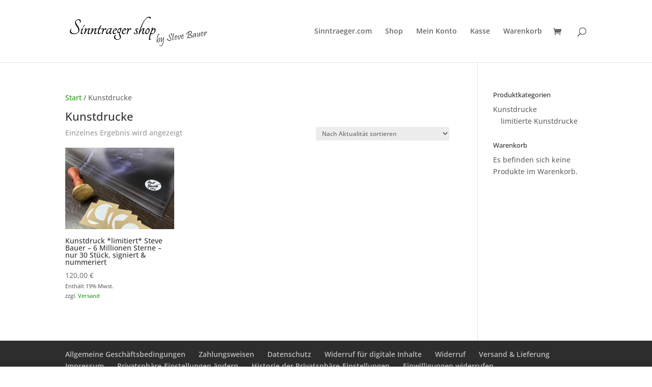

--- FILE ---
content_type: application/javascript
request_url: https://shop.sinntraeger.com/wp-content/33c400b8b6534c93b0788a0209d099c3/dist/1411951683.js?ver=081bb4468b71421a
body_size: 8593
content:
"use strict";(self.webpackChunkrealCookieBanner_=self.webpackChunkrealCookieBanner_||[]).push([[40],{9487:(e,t,n)=>{function o(e,t,n){void 0===n&&(n=0);const o=[];let i=e.parentElement;const r=void 0!==t;let s=0;for(;null!==i;){const a=i.nodeType===Node.ELEMENT_NODE;if(0===s&&1===n&&a&&r){const n=e.closest(t);return n?[n]:[]}if((!r||a&&i.matches(t))&&o.push(i),i=i.parentElement,0!==n&&o.length>=n)break;s++}return o}n.d(t,{M:()=>o})},6164:(e,t,n)=>{n.r(t),n.d(t,{WebsiteBanner:()=>xe});var o=n(9953),i=n(480),r=n(2368),s=n(2315),a=n(1453),c=n(1555),l=n(5276),d=n(1685),u=n.n(d),h=n(360),v=n(6929),g=n(5263);const m=[Symbol("extendBannerContentStylesheet"),(e,t)=>{let{boolIf:n,boolSwitch:o,boolOr:i,computed:r,boolNot:s,jsx:a,variable:c}=e,{dimsOverlay:l,dimsHeader:d,dimsFooter:u,dimsRightSidebar:h,boolLargeOrMobile:v,isMobile:m,isBanner:f,design:p,bodyDesign:y,headerDesign:b,layout:w,decision:C,mobile:k,texts:x,activeAction:P,footerDesign:D,individualLayout:O,individualPrivacyOpen:S,footerBorderStyle:N,headerBorderStyle:T}=t;const A=r([b.logo,b.logoRetina,b.logoFitDim,b.logoRetinaFitDim,b.logoMaxHeight],(e=>{let[t,n,o,i,r]=e;const s=n&&!(null==t?void 0:t.endsWith(".svg"))&&window.devicePixelRatio>1?i:o;return(null==s?void 0:s[0])>0?{width:(0,g.dD)(s[0]),height:(0,g.dD)(s[1])}:{width:"auto",height:(0,g.dD)(r)}})),B=n({when:f,then:{when:[S,s(O.inheritBannerMaxWidth)],then:O.bannerMaxWidth(),or:w.bannerMaxWidth()}}),E=v(b.borderWidth,n),[I]=a("div",{classNames:"header-container",position:"sticky",zIndex:9,top:0,background:n(b.inheritBg,p.bg(),b.bg()),padding:v(b.padding,n),paddingBottom:`calc(${E} + ${v(b.padding,n,2)})`,...T,pseudos:{":has(>div:empty)":{display:"none"},":has(>div:empty)+div":T,":after":{content:"''",display:"block",position:"absolute",left:"0px",right:"0px",bottom:"0px",background:b.borderColor(),height:E},">div":{transition:"width 500ms, max-width 500ms",maxWidth:B,margin:"auto",display:"flex",alignItems:"center",position:"relative",textAlign:n(b.inheritTextAlign,p.textAlign("val"),b.textAlign("val")),justifyContent:n(b.inheritTextAlign,o([[p.textAlign("is-center"),"center"],[p.textAlign("is-right"),"flex-end"]]),o([[b.textAlign("is-center"),"center"],[b.textAlign("is-right"),"flex-end"]])),flexDirection:n({when:[b.logo("is-filled"),x.headline("is-filled")],then:o([[b.logoPosition("is-left"),"row"],[b.logoPosition("is-right"),"row-reverse"]],"column")})},">div>img":{margin:v(b.logoMargin,n),width:A.width(),height:A.height()}}}),Y=o([[[P("is-filled"),C.showCloseIcon()],"51px"]],"0px"),R=l[1].height(),L=c(`calc(${R} - ${n(f,"0px","20px")} - ${Y})`),$=c(`calc(100px + ${h[1].height()} + ${d[1].height()} + ${u[1].height()})`),[F]=a("div",{classNames:"content",position:"relative",overflow:"auto",maxHeight:n({when:m,then:{when:S,then:`calc(${R} - ${Y})`,or:`calc(min(${R}, ${k.maxHeight()}) - ${Y})`},or:{when:i([S,s(w.maxHeightEnabled)]),then:L(),or:`min(max(${w.maxHeight()}, ${$()}), ${L()})`}}),..."Win32"===navigator.platform?{overflow:CSS.supports("overflow","overlay")?"overlay":"scroll",scrollbarWidth:"thin",scrollbarColor:`${y.teachingsFontColor()} transparent`,pseudos:{"::-webkit-scrollbar":{width:"11px"},"::-webkit-scrollbar-track":{background:"transparent"},"::-webkit-scrollbar-thumb":{background:y.teachingsFontColor(),borderRadius:w.dialogBorderRadius(),border:`3px solid ${p.bg()}`}}}:{}}),H=v(D.borderWidth,n),[J]=a("div",{classNames:"footer-container",fontWeight:D.fontWeight(),color:D.fontColor(),position:"sticky",bottom:"0px",zIndex:1,padding:v(D.padding,n),paddingTop:`calc(${H} + ${v(D.padding,n,0)})`,background:n(D.inheritBg,p.bg(),D.bg()),fontSize:v(D.fontSize,n),textAlign:n(D.inheritTextAlign,p.textAlign("val"),D.textAlign()),...N,pseudos:{":after":{content:"''",display:"block",position:"absolute",left:"0px",right:"0px",top:"0px",background:D.borderColor(),height:H},">div":{transition:"width 500ms, max-width 500ms",maxWidth:B,margin:"auto",lineHeight:"1.8"},":has(>div:empty)":{display:"none"}}});return{HeaderContainer:I,Content:F,FooterContainer:J}}];var f=n(1282),p=n(6021),y=n(4265),b=n(6413),w=n(7805),C=n(7899);const k=()=>{const{FooterLanguageSwitcherSelect:e}=(0,C.o)().extend(...w.h),{footerDesign:{languageSwitcher:t},languageSwitcher:n,onLanguageSwitch:r}=(0,p.Y)(),s=(0,i.Kr)((()=>n.find((e=>{let{current:t}=e;return t}))),[n]),a="flags"===t&&!!(null==s?void 0:s.flag);return(0,o.FD)(e,{"data-flag":a,children:[a&&(0,o.Y)("span",{style:{backgroundImage:`url(${s.flag})`}}),(0,o.Y)("select",{value:null==s?void 0:s.locale,"aria-label":null==s?void 0:s.name,onChange:e=>{null==r||r(n.find((t=>{let{locale:n}=t;return n===e.target.value})))},children:n.map((e=>{let{locale:t,name:n}=e;return(0,o.Y)("option",{value:t,children:n},t)}))})]})},x=(0,i.Rf)(((e,t)=>{const{FooterContainer:n}=(0,y.y)().extend(...m),r=(0,p.Y)(),{isTcf:s,layout:{type:a},footerDesign:{languageSwitcher:c},individualPrivacyOpen:l,onClose:d,i18n:{tcf:u},isConsentRecord:h,languageSwitcher:v,set:g}=r,f=(0,i.hb)((e=>{d(),e.preventDefault()}),[d]),{rows:w,render:C}=(0,b.D)({onClose:h?f:void 0,putPoweredByLinkInRow:"banner"===a?0:1,row1:[!1],row1End:[(null==v?void 0:v.length)>0&&c&&"disabled"!==c&&(0,o.Y)(k,{},"languageSwitcher")]});return(0,o.Y)(n,{ref:t,children:(0,o.Y)("div",{children:C(w)})})}));var P=n(5563);function D(e,t){const n=e.map((e=>(0,P.q)(e))),o=()=>n.map((e=>{let[t]=e;return t.matches})),[r,s]=(0,i.J0)(o);return(0,i.Nf)((()=>{if(t)return()=>{};const e=()=>s(o);return n.forEach((t=>{let[,n]=t;return n(e)})),()=>n.forEach((t=>{let[,,n]=t;return n(e)}))}),[t]),r}var O=n(5680),S=n(2425),N=n(3912);const T=()=>{var e;const{headerDesign:{fontColor:t,fontSize:n},texts:{acceptEssentials:i},activeAction:r,pageRequestUuid4:s,i18n:{close:a,closeWithoutSaving:c},buttonClicked:l=""}=(0,p.Y)(),{buttonClickedCloseIcon:d,closeIcon:u}=(0,S.C)(),[h]=D([`(max-width: ${O.X}px)`]);return(0,o.Y)(N.U,{width:n,color:t,tooltipText:r?"change"===r?c:a:i,tooltipAlways:h,framed:l===d,renderInContainer:null==(e=document.getElementById(s))?void 0:e.querySelector("dialog"),onClick:u})},A=(0,i.Rf)(((e,t)=>{let{className:n}=e;const i=(0,y.y)(),{a11yIds:r,HeaderContainer:s,hasCloseIcon:a,HeaderTitle:c}=i.extend(...m).extend(...w.h),{headerDesign:{logo:l,logoRetina:d,logoAlt:u},decision:{showCloseIcon:h},texts:{headline:v},activeAction:g,individualPrivacyOpen:f,individualTexts:b,i18n:{headerTitlePrivacyPolicyHistory:C}}=(0,p.Y)(),k=d&&!(null==l?void 0:l.endsWith(".svg"))&&window.devicePixelRatio>1?d:l,x=!!h||!!g,P=f?"history"===g?C:b.headline:v;return(0,o.Y)(s,{ref:t,className:n,children:(0,o.FD)("div",{children:[!!k&&(0,o.Y)("img",{"aria-hidden":!0,alt:u||"",src:k}),!!P&&(0,o.Y)(c,{id:r.headline,className:x?a:void 0,children:P}),x&&(0,o.Y)(T,{})]})})})),B=(0,a.g)(Promise.resolve(A),"BannerHeader"),E=(0,a.g)(Promise.resolve(f.R),"BannerBody"),I=(0,a.g)(Promise.resolve(x),"BannerFooter");var Y=n(9487),R=n(4914);const L='[href^="#consent-"]';function $(){window.location.hash.startsWith("#consent-")&&(window.location.hash="")}var F=n(105);function H(e,t){const n=(0,i.li)(0),o=(0,i.li)(0),[r,s]=(0,i.J0)(e),[a,c]=(0,i.J0)(void 0),[l,d]=(0,i.J0)(t),[u,h]=(0,i.J0)(void 0);return(0,i.vJ)((()=>{n.current>0&&("none"===e?s(e):(s("none"),c(e))),n.current++}),[e]),(0,i.vJ)((()=>{o.current>0&&(0===t?d(t):(d(0),h(t),s("none"),c(e))),o.current++}),[t]),(0,i.vJ)((()=>{void 0!==a&&(s(a),c(void 0))}),[a]),(0,i.vJ)((()=>{void 0!==u&&(d(u),h(void 0))}),[u]),[r,l]}var J=n(3533);const W=(0,a.g)(Promise.resolve((()=>{const{Content:e,hideOnMobileClass:t,dimsContent:n,dimsOverlay:r,dimsHeader:s,dimsFooter:a,dimsRightSidebar:c,A11ySkipToLink:d,a11yIds:{firstButton:h}}=(0,y.y)().extend(...v.R).extend(...m),{set:g,decision:{acceptAll:f,acceptEssentials:b,showCloseIcon:w},mobile:C,individualPrivacyOpen:k,bodyDesign:{acceptEssentialsUseAcceptAll:x},activeAction:P,pageRequestUuid4:D,i18n:{skipToConsentChoices:O}}=(0,p.Y)(),S=(0,i.li)(),N=x&&f===b?f:b,T=!C.hideHeader||P||k||"hide"===N&&w?"":t,A=(0,i.li)();A.current=A.current||{};const Y=(0,i.hb)((()=>[document.querySelector(`#${D} div[class*="animate__"]`)]),[D]),R=(0,i.hb)(((e,t)=>{let[n,,o]=e;t?n(t,Y()):o()}),[Y]),L=(0,i.hb)((e=>R(s,e)),[R]),$=(0,i.hb)((e=>R(a,e)),[R]),F=(0,i.hb)((e=>R(c,e)),[R]);return(0,i.vJ)((()=>{const e=Y(),t=[n[0](S.current),r[0](document.querySelector(`#${D}`),e)];return()=>t.forEach((e=>e()))}),[]),(0,i.vJ)((()=>{u().mutate((()=>(0,l.P)().then((()=>S.current.scrollTop=0))))}),[k]),(0,o.FD)(e,{ref:S,children:[(0,o.Y)(d,{href:`#${h}`,onFocus:()=>g({isScreenReader:!0}),children:O}),(0,o.Y)(B,{ref:L,className:T}),(0,o.Y)(E,{rightSideContainerRef:F}),(0,o.Y)(I,{ref:$})]})})),"BannerContent"),U=(0,a.g)(Promise.all([n.e(181),n.e(384),n.e(436),n.e(4)]).then(n.bind(n,511)).then((e=>{let{BannerSticky:t}=e;return t}))),M=(e,t)=>{const{dataset:n,style:o}=document.body;void 0===n.rcbPreviousOverflow&&(n.rcbPreviousOverflow=o.overflow),o.overflow=e&&t?"hidden":n.rcbPreviousOverflow,document.body.parentElement.style.overflow=o.overflow},q=(0,a.g)(Promise.resolve((()=>{const e=(0,p.Y)(),{recorder:t,visible:n,activeAction:r,isConsentGiven:a,skipOverlay:d,pageRequestUuid4:v,individualPrivacyOpen:g,fetchLazyLoadedDataForSecondView:m,onClose:f,layout:{overlay:y,animationInDuration:b,animationOutDuration:w},sticky:k,keepVariablesInTexts:x}=e,P=(0,i.li)(),S=(0,i.li)(),N=(0,i.li)(!1),T=(0,i.hb)((()=>{u().mutate((()=>{P.current.focus({preventScroll:!0})}))}),[]),[A,B]=function(e){let{animationIn:t,animationInOnlyMobile:n,animationOut:o,animationOutOnlyMobile:r}=e;const[s]=D([`(max-width: ${O.X}px)`],!0);let a=n?s?t:"none":t,c=r?s?o:"none":o;return(0,i.Kr)((()=>{const e=window.navigator.userAgent.toLowerCase();return 4===["firefox","gecko","mobile","android"].map((t=>e.indexOf(t)>-1)).filter(Boolean).length}),[])&&(a="none",c="none"),[a,c]}(e.layout),[E,I]=H(A,b),[F,q]=H("none"===B?"fadeOut":B,"none"===B?0:w),[z,G]=(0,c.F)(["BannerContent","BannerHeader","BannerBody","BannerFooter","BodyDescription"],(e=>{(0,l.P)().then(e)}),(()=>{P.current.style.removeProperty("display"),T()})),V=(0,C.o)(),{a11yIds:{firstButton:_},inner:j,Dialog:K,Overlay:Q,individualPrivacyOpen:X,computedMobileUpdate:Z}=V.extend(...h.Z);(0,i.Kr)((()=>{X.update(g),g&&(null==m||m())}),[g]),(0,i.vJ)((()=>{Z()}),[]),(0,i.vJ)((()=>()=>{M(!1,y)}),[y]),function(){const{openBanner:e,openHistory:t,revokeConsent:n}=(0,p.Y)();(0,i.vJ)((()=>{const o=(o,i,r)=>{if(e)switch(o){case"change":e(r);break;case"history":t(r);break;case"revoke":n(i,r)}},i=t=>{if(!e)return;const n=t.target;(0,Y.M)(n,L).concat((0,R.B)(n,L)?[n]:[]).forEach((e=>{o(e.getAttribute("href").slice(9),e.getAttribute("data-success-message"),t)})),(0,R.B)(n,".rcb-sc-link")&&o(n.getAttribute("href").slice(1),n.getAttribute("data-success-message"),t)},r=()=>{const{hash:e}=window.location;e.startsWith("#consent-")&&o(e.substring(9),void 0,void 0)};return r(),window.addEventListener("hashchange",r),document.addEventListener("click",i,!0),()=>{window.removeEventListener("hashchange",r),document.removeEventListener("click",i,!0)}}),[e,t,n])}(),(0,i.vJ)((()=>{n&&t&&u().mutate((()=>{t.restart()}))}),[n,t]),(0,i.vJ)((()=>{const e=P.current,t=S.current||document.getElementById(v),o=function(e){r?f():(this.querySelector(`a[href="#${_}"]`).focus(),e.preventDefault())};if(n?(N.current=!0,(null==e?void 0:e.isConnected)&&(e.open&&(null==e.close||e.close.call(e)),u().mutate((()=>{var t;null==(t=e[y&&!x?"showModal":"show"])||t.call(e)})),e.addEventListener("cancel",o))):e&&(null==e.close||e.close.call(e)),t){const e=0,o=n?"none"===A?e:b:"none"===B?e:w,i=o>0,r=e=>{i&&(t.style.transition=`background ${o}ms`),t.style.display=e?"block":"none",M(e,y),e&&T()};n?u().mutate((()=>{r(!0)})):N.current&&(setTimeout((()=>u().mutate((()=>r(!1)))),o),$())}return()=>{null==e||e.removeEventListener("keyup",o)}}),[n,y,r,f]),(0,i.vJ)((()=>{n&&T()}),[n,g]),(0,i.vJ)((()=>{const e=e=>{let{detail:{triggeredByOtherTab:t}}=e;t&&f()};return document.addEventListener(s.r,e),()=>{document.removeEventListener(s.r,e)}}),[f]);const ee=[];if(a&&k.enabled&&ee.push((0,o.Y)(U,{},"sticky")),n||N.current){const e=(0,o.Y)(K,{className:"wp-exclude-emoji "+(g?"second-layer":""),ref:P,style:{display:"none"},"data-nosnippet":!0,"data-lenis-prevent":!0,children:(0,o.Y)(z,{value:G,children:(0,o.Y)(J.N,{animationIn:E,animationInDuration:I,animationOut:F,animationOutDuration:q,isVisible:n,className:j,children:(0,o.Y)(W,{})})})},"dialog");ee.push(d?e:(0,o.Y)(Q,{id:v,className:V.className,ref:S,children:e},"overlay"))}return(0,o.Y)(i.FK,{children:ee})})));var z=n(7116),G=n(5765);const V=e=>{e&&(e.preventDefault(),e.stopPropagation())},_=(e,t)=>Object.assign(e,{activeAction:t,individualPrivacyOpen:!0,refreshSiteAfterSave:"change"===t&&2e3,visible:!0});var j=n(5585),K=n(4008);const Q=e=>{let{children:t}=e;return(0,o.Y)(i.FK,{children:t})},X=e=>{let{promise:t,children:n,suspenseProbs:r}=e;const s=(0,i.Kr)((()=>(0,a.g)((t||Promise.resolve()).then((()=>Q)),void 0,r)),[t]);return(0,o.Y)(s,{children:n})};var Z=n(3697),ee=n(9485),te=n(2588),ne=n(3477),oe=n(6005),ie=n(5535);const re=async()=>{const e=[];document.dispatchEvent(new CustomEvent("RCB/PreDecision/Promises",{detail:{promises:e}}));try{const t=await Promise.all(e);for(const e of t)if(e)return e}catch(e){}return!1};var se=n(3422);const ae=async e=>{let{supportsCookiesName:t}=e;return!(0,se.s)(t)&&"essentials"},ce=async e=>{let{revisionHash:t,getUserDecision:n}=e;const o=n();if(!1===o)return!1;const{revision:i}=o;return t===i&&"consent"};var le=n(5790),de=n(3256);function ue(){const{userAgent:e}=navigator;return!!e&&!/chrome-lighthouse/i.test(e)&&!(0,de.W)()&&(0,le.S1)(e)}const he=(e,t,n)=>(void 0===t&&(t=1e4),void 0===n&&(n=!0),async o=>{let{getUserDecision:i}=o;if(ue()||!n)return!1;if(i())return"consent";try{const{predecision:n}=await(r=e(),s=t,new Promise(((e,t)=>{r.then(e,t);const n=new Error("Timed out");setTimeout(t,s,n)})));return n}catch(e){return!1}var r,s});var ve=n(6513),ge=n(9521),me=n(2974),fe=n(6305);const pe={path:"/consent/dynamic-predecision",method:fe.X.POST,obfuscatePath:"keep-last-part"};function ye(e){(0,i.vJ)((()=>{if((0,me.j)().customizeIdsBanner)return;const{restNamespace:t,restRoot:o,restQuery:i,restNonce:r,restPathObfuscateOffset:s,others:{isPreventPreDecision:a,isInvalidateImplicitUserConsent:c,hasDynamicPreDecisions:d,frontend:{isRespectDoNotTrack:u,isAcceptAllForBots:h}}}=(0,ge.b)(),{onSave:v,suspense:g}=e;var m,f,p,y;!async function(e,t){const{gateways:o,args:i,onIsDoNotTrack:r,onShowCookieBanner:s,isInvalidateImplicitUserConsent:a}=t;let c=!0;const l=e instanceof oe.U?e.getOptions():e,d={...l,getUserDecision:()=>{const e=(0,j.y)(l.decisionCookieName);if(e){var t;if(e.revision!==l.revisionHash)return!1;if(a&&(null==(t=e.buttonClicked)?void 0:t.startsWith("implicit_")))return!1}return e}};for(const e of o){const t=await e(d,...i);if(!1!==t){c=!1;const e=e=>Promise.all([n.e(181),n.e(384),n.e(436),n.e(4)]).then(n.bind(n,7218)).then((t=>{let{apply:n}=t;return n({type:e,...l})}));"all"===t?e("all"):"essentials"===t?e("essentials"):"dnt"===t?r((()=>e("essentials"))):"consent"===t&&e("consent");break}}c&&(s(),document.dispatchEvent(new CustomEvent("RCB/Banner/Show/Interactive")),await(0,ne.G)(),document.dispatchEvent(new CustomEvent(ie.Z,{detail:{}})))}((0,ve.C)(),{gateways:[async()=>(await g.tcf,!1),re,ae,ce,(p=["login-action-"],"force-cookie-banner",async()=>{const{className:e}=document.body;return!(e&&e.indexOf("force-cookie-banner")>-1)&&p.filter((t=>e.indexOf(t)>-1)).length>0&&"consent"}),(f=!!h&&"all",async e=>{let{getUserDecision:t}=e;return await(0,l.P)(),!(!1!==t()||!f)&&!!ue()&&f}),(y=u,void 0===y&&(y=!0),async e=>{let{getUserDecision:t,groups:n}=e;const o=n.find((e=>{let{isEssential:t}=e;return t}));if(!1!==t()||!y)return!1;for(const e of n)if(e!==o)for(const{legalBasis:t}of e.items)if("legitimate-interest"===t)return!1;return!!function(){try{const e=window;if((e.doNotTrack||e.navigator.doNotTrack||e.navigator.msDoNotTrack||"msTrackingProtectionEnabled"in e.external)&&("1"==e.doNotTrack||"yes"==e.navigator.doNotTrack||"1"==e.navigator.doNotTrack||"1"==e.navigator.msDoNotTrack||e.external.msTrackingProtectionEnabled()))return!0}catch(e){}return!1}()&&"dnt"}),he((async()=>{const{clientWidth:e,clientHeight:n}=document.documentElement;return(0,Z.h)({location:pe,options:{restNamespace:t,restRoot:o,restQuery:i,restNonce:r,restPathObfuscateOffset:s},sendRestNonce:!1,sendReferer:!0,request:{viewPortWidth:e,viewPortHeight:n,referer:window.location.href,tcfStringImplicitEssentials:void 0}})}),1e4,d),(m=a,async()=>!!m&&(ue()?"all":"consent"))],args:[e],isInvalidateImplicitUserConsent:c,onIsDoNotTrack:()=>{v(!0,"none")},onShowCookieBanner:()=>{e.set({visible:!0})}})}),[])}var be=n(5830);const we={path:"/consent",method:fe.X.GET,obfuscatePath:"keep-last-part"},Ce={path:"/revision/second-view",method:fe.X.GET,obfuscatePath:"keep-last-part"},ke=(0,a.g)(Promise.resolve((()=>{const{pageRequestUuid4:e}=(0,p.Y)(),t=(0,F.N)();t.specify(e);const[n,i]=(0,C.d)(t);return(0,o.Y)(n,{value:i,children:(0,o.Y)(q,{})})}))),xe=e=>{let{poweredLink:t}=e;const{frontend:n,customizeValuesBanner:s,pageRequestUuid4:a,iso3166OneAlpha2:c,bannerDesignVersion:d,bannerI18n:u,isPro:h,isLicensed:v,isDevLicense:g,affiliate:m,isCurrentlyInTranslationEditorPreview:f}=(0,me.j)(),{restNamespace:y,restRoot:b,restQuery:w,restNonce:C,restPathObfuscateOffset:k}=(0,ge.b)(),{decisionCookieName:x}=n,P=(0,ve.C)(),D=P.getUserDecision(!0),O=!1===D?void 0:D.buttonClicked,S=(0,r.J)(P.getOption("gcmCookieName"),O),N=(F=n.isTcf,H=n.tcf,J=n.tcfMetadata,P.getOptions(),W=async()=>{},U=[F,H,J,O],(0,i.Kr)((()=>(0,l.P)().then(W)),U)),[T,A]=function(e,t){const o=window.rcbLazyPromise;let i,r;if(o)[r,i]=o;else{let e=!1;r=!1===t?Promise.resolve({}):new Promise((t=>{i=async()=>{e||(e=!0,t(await(0,Z.h)({location:Ce,options:{restNamespace:y,restRoot:b,restQuery:w,restNonce:C,restPathObfuscateOffset:k},params:{revisionHash:n.revisionHash},sendRestNonce:!1})))}}))}return[r,i]}(0,n.hasLazyData),B=document.getElementById(a),E=(0,i.Kr)((()=>new ee.v(B)),[]),I=(0,z.u)(),Y={onClose:e=>{Object.assign(e,{visible:!1,refreshSiteAfterSave:!1})},openHistory:(e,t)=>{_(e,"history"),V(t)},openBanner:(e,t)=>{_(e,"change"),V(t)},revokeConsent:(e,t,n)=>{let{onPersistConsent:o,onApplyConsent:i,isTcf:r,tcf:s,isGcm:a,groups:c}=e;o({consent:(0,G.w)(c,!0),gcmConsent:a?[]:void 0,buttonClicked:"shortcode_revoke",tcfString:void 0}).then((()=>i())).then((()=>{t&&alert(t),$(),setTimeout((()=>window.location.reload()),2e3)})),V(n)},onSave:(e,t,n)=>{const{refreshSiteAfterSave:o}=e,i=(0,l.P)().then((async()=>{const{onPersistConsent:o,onApplyConsent:i,activeAction:r,consent:s,tcf:a,isTcf:c,isGcm:l,gcmConsent:d,recorder:u}=e;let h;if(l)switch(n){case"ind_all":case"ind_custom":case"main_all":case"main_custom":h=d;break;default:h=[]}return o({consent:s,gcmConsent:h,markAsDoNotTrack:t,buttonClicked:n,tcfString:void 0,recorderJsonString:u?JSON.stringify(u.createReplay()):void 0,uiView:"change"===r?"change":"revoke"!==r?"initial":void 0}).then((()=>i()))}));o?i.then((()=>{$(),setTimeout((()=>window.location.reload()),o||2e3)})):Object.assign(e,{visible:!1})},updateCookieChecked:(e,t,n,o)=>{const{consent:i,isGcm:r,groups:s,updateGcmConsentTypeChecked:a}=e;i[t]||(i[t]=[]);const c=i[t],l=c.indexOf(n);if(o&&-1===l?c.push(n):!o&&l>-1&&c.splice(l,1),c.length||delete i[t],r){const e=s.map((e=>{let{id:t,items:n}=e;return n.filter((e=>{let{id:n}=e;var o;return(null==(o=i[t])?void 0:o.indexOf(n))>-1}))})).flat();for(const i of s.find((e=>{let{id:n}=e;return n===t})).items.find((e=>{let{id:t}=e;return n===t})).googleConsentModeConsentTypes)o?a(i,!0):e.some((e=>{let{googleConsentModeConsentTypes:t}=e;return t.includes(i)}))||a(i,!1)}},updateGroupChecked:(e,t,n)=>{const{groups:o,updateCookieChecked:i}=e;for(const e of o.find((e=>{let{id:n}=e;return n===t})).items)i(t,e.id,n)}},[R,L]=(0,p.d)({...s,...n,blocker:void 0,recorder:E,productionNotice:(0,o.Y)(te.A,{isPro:h,isLicensed:v,isDevLicense:g,i18n:u}),pageRequestUuid4:a,iso3166OneAlpha2:c,gcmConsent:S,tcf:void 0,tcfFilterBy:"legInt",poweredLink:t,visible:!1,skipOverlay:!0,previewCheckboxActiveState:!1,individualPrivacyOpen:!1,designVersion:d,i18n:u,keepVariablesInTexts:f,affiliate:m,consent:{...!1===D?{}:D.consent,...(0,ve.C)().getDefaultDecision(!1===D)},onPersistConsent:be.x,onApplyConsent:()=>(0,ve.C)().applyCookies({type:"consent"}),didGroupFirstChange:!1,fetchLazyLoadedDataForSecondView:A,suspense:{tcf:N,lazyLoadedDataForSecondView:T}},{...I,...Y,fetchHistory:async()=>{const e=[];try{e.push(...await(0,Z.h)({location:we,options:{restNamespace:y,restRoot:b,restQuery:w,restNonce:C,restPathObfuscateOffset:k},cookieValueAsParam:[x],sendRestNonce:!1}))}catch(e){}for(const{createdClientTime:t}of P.getConsentQueue())e.unshift({created:new Date(t).toISOString(),isDoNotTrack:!1,isForwarded:!1,isUnblock:!1,context:void 0,id:new Date(t).getTime(),uuid:void 0});return e},onLanguageSwitch:(e,t)=>{let{url:n}=t;window.location.href=n}},{deps:[N]});var F,H,J,W,U;ye(L),function(e,t){(0,i.vJ)((()=>{const n=()=>{const n=(0,j.y)(t);n&&e.set({consent:n.consent,isConsentGiven:!0})};return document.addEventListener(K.T,n),()=>{document.removeEventListener(K.T,n)}}),[])}(L,x);const M=(e=>{const t=(0,i.li)(!1),n=(0,i.li)(null),o=(0,i.li)(new Promise((e=>{})));return(0,i.vJ)((()=>t.current?()=>{}:(n.current=e,e.then((i=>{n.current!==e||t.current||(t.current=!0,o.current=Promise.resolve(i))})).catch((()=>{})),()=>{n.current=null})),[e]),o.current})(N);return(0,o.Y)(R,{value:L,children:(0,o.Y)(X,{promise:M,children:(0,o.Y)(ke,{})})})}}}]);
//# sourceMappingURL=https://sourcemap.devowl.io/real-cookie-banner/5.2.10/f2aafea210aec6ee9037f76fffc944bd/banner-pro-banner-ui.pro.js.map
